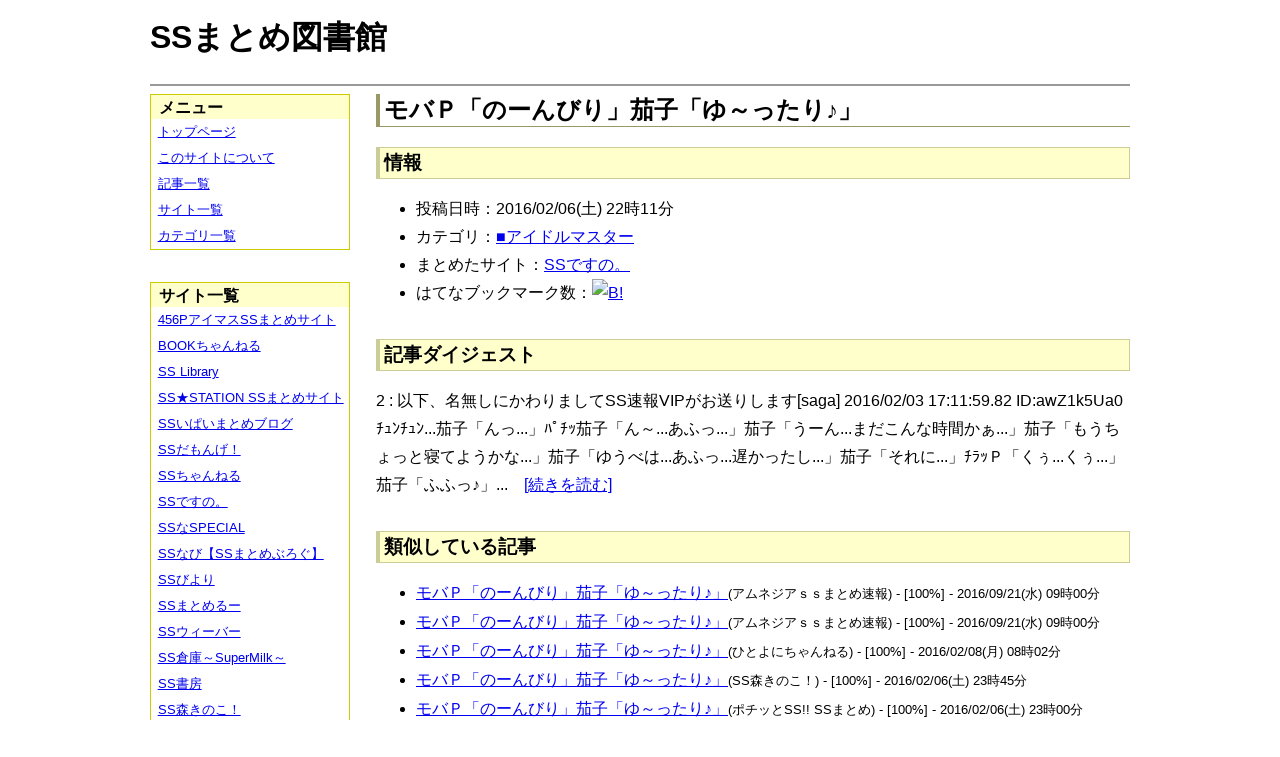

--- FILE ---
content_type: text/html; charset=UTF-8
request_url: https://ssmlib.x0.com/?m=a&id=http%3A%2F%2Fssdesuno.blog.fc2.com%2Fblog-entry-25858.html
body_size: 24801
content:
<!DOCTYPE HTML>
<html lang="ja">
<head>
<meta charset="utf-8">
<title>モバＰ「のーんびり」茄子「ゆ～ったり♪」 - SSまとめ図書館</title>

<!-- IEでHTML5を使うための指定 -->
<!--[if lt IE 9]>
<script src="https://oss.maxcdn.com/html5shiv/3.7.2/html5shiv.min.js"></script>
<![endif]-->

<link rel="alternate" type="application/rss+xml" href="http://ssmlib.x0.com/?xml">

<link rel="stylesheet" href="normalize.css" type="text/css">
<link rel="stylesheet" href="default.css" type="text/css">



<script type="text/javascript">

  var _gaq = _gaq || [];
  _gaq.push(['_setAccount', 'UA-20797054-5']);
  _gaq.push(['_trackPageview']);

  (function() {
    var ga = document.createElement('script'); ga.type = 'text/javascript'; ga.async = true;
    ga.src = ('https:' == document.location.protocol ? 'https://ssl' : 'http://www') + '.google-analytics.com/ga.js';
    var s = document.getElementsByTagName('script')[0]; s.parentNode.insertBefore(ga, s);
  })();

</script>

</head>

<body>
<div id="page" data-role="page">

<!-- ヘッダ部 -->
<header data-role="header">

<div id="logo">
<h1>SSまとめ図書館</h1>
</div>

<div id="pagetop-ad">
<!-- i-mobile for PC client script -->
<script type="text/javascript">
	imobile_pid = "14744";
	imobile_asid = "112145";
	imobile_width = 468;
	imobile_height = 60;
</script>
<script type="text/javascript" src="http://spdeliver.i-mobile.co.jp/script/ads.js?20101001"></script>
</div>

</header>

<!-- メインコンテンツ -->
<article data-role="content">
<h2>モバＰ「のーんびり」茄子「ゆ～ったり♪」</h2>

<section><h3>情報</h3><ul><li>投稿日時：2016/02/06(土) 22時11分</li><li>カテゴリ：<a href="./?m=l&amp;cf=%E2%96%A0%E3%82%A2%E3%82%A4%E3%83%89%E3%83%AB%E3%83%9E%E3%82%B9%E3%82%BF%E3%83%BC" title="■アイドルマスターの記事一覧" class="highlight">■アイドルマスター</a></li><li>まとめたサイト：<a href="./?m=l&amp;sf=SS%E3%81%A7%E3%81%99%E3%81%AE%E3%80%82" title="SSですの。の記事一覧" class="highlight">SSですの。</a></li><li>はてなブックマーク数：<a href="http://b.hatena.ne.jp/entry/http://ssdesuno.blog.fc2.com/blog-entry-25858.html"><img src="http://b.hatena.ne.jp/entry/image/large/http://ssdesuno.blog.fc2.com/blog-entry-25858.html" alt="B!" style="border:none;"></a></li></ul></section><section><h3>記事ダイジェスト</h3><p>2 : 以下、名無しにかわりましてSS速報VIPがお送りします[saga] 2016/02/03 17:11:59.82 ID:awZ1k5Ua0ﾁｭﾝﾁｭﾝ...茄子「んっ...」ﾊﾟﾁｯ茄子「ん～...あふっ...」茄子「うーん...まだこんな時間かぁ...」茄子「もうちょっと寝てようかな...」茄子「ゆうべは...あふっ...遅かったし...」茄子「それに...」ﾁﾗｯＰ「くぅ...くぅ...」茄子「ふふっ♪」...　<a href="http://ssdesuno.blog.fc2.com/blog-entry-25858.html" title="モバＰ「のーんびり」茄子「ゆ～ったり♪」" target="_blank">[続きを読む]</a></p></section><section><h3>類似している記事</h3><ul><li><a href="./?m=a&amp;id=http%3A%2F%2Famnesiataizen.blog.fc2.com%2Fblog-entry-12141.html" title="モバＰ「のーんびり」茄子「ゆ～ったり♪」" class="highlight">モバＰ「のーんびり」茄子「ゆ～ったり♪」</a><span style="font-size:smaller;">(アムネジアｓｓまとめ速報) - [100%] - 2016/09/21(水) 09時00分</span></li><li><a href="./?m=a&amp;id=http%3A%2F%2Famnesiataizen.jp%2Fblog-entry-12141.html" title="モバＰ「のーんびり」茄子「ゆ～ったり♪」" class="highlight">モバＰ「のーんびり」茄子「ゆ～ったり♪」</a><span style="font-size:smaller;">(アムネジアｓｓまとめ速報) - [100%] - 2016/09/21(水) 09時00分</span></li><li><a href="./?m=a&amp;id=http%3A%2F%2F142ch.blog90.fc2.com%2Fblog-entry-19413.html" title="モバＰ「のーんびり」茄子「ゆ～ったり♪」" class="highlight">モバＰ「のーんびり」茄子「ゆ～ったり♪」</a><span style="font-size:smaller;">(ひとよにちゃんねる) - [100%] - 2016/02/08(月) 08時02分</span></li><li><a href="./?m=a&amp;id=http%3A%2F%2Fmorikinoko.com%2Farchives%2F52051139.html" title="モバＰ「のーんびり」茄子「ゆ～ったり♪」" class="highlight">モバＰ「のーんびり」茄子「ゆ～ったり♪」</a><span style="font-size:smaller;">(SS森きのこ！) - [100%] - 2016/02/06(土) 23時45分</span></li><li><a href="./?m=a&amp;id=http%3A%2F%2Fpotittoss.blog.jp%2Farchives%2F1051533950.html" title="モバＰ「のーんびり」茄子「ゆ～ったり♪」" class="highlight">モバＰ「のーんびり」茄子「ゆ～ったり♪」</a><span style="font-size:smaller;">(ポチッとSS!! SSまとめ) - [100%] - 2016/02/06(土) 23時00分</span></li><li><a href="./?m=a&amp;id=http%3A%2F%2Fssbiyori.blog.fc2.com%2Fblog-entry-11953.html" title="モバＰ「のーんびり」茄子「ゆ～ったり♪」" class="highlight">モバＰ「のーんびり」茄子「ゆ～ったり♪」</a><span style="font-size:smaller;">(SSびより) - [100%] - 2016/02/06(土) 22時25分</span></li><li><a href="./?m=a&amp;id=http%3A%2F%2Fss-imas.blog.jp%2Farchives%2F56744093.html" title="モバＰ「のーんびり」茄子「ゆ〜ったり♪」" class="highlight">モバＰ「のーんびり」茄子「ゆ〜ったり♪」</a><span style="font-size:smaller;">(アイマスSSまとめ) - [95%] - 2016/03/17(木) 17時30分</span></li><li><a href="./?m=a&amp;id=http%3A%2F%2Fpotittoss.blog.jp%2Farchives%2F1040476408.html" title="モバP「幸せだなぁ」茄子「私だって♪」" class="highlight">モバP「幸せだなぁ」茄子「私だって♪」</a><span style="font-size:smaller;">(ポチッとSS!! SSまとめ) - [50%] - 2015/09/21(月) 21時00分</span></li><li><a href="./?m=a&amp;id=http%3A%2F%2Fpotittoss.blog.jp%2Farchives%2F1036844086.html" title="モバＰ「夏だ」茄子「わーい♪」" class="highlight">モバＰ「夏だ」茄子「わーい♪」</a><span style="font-size:smaller;">(ポチッとSS!! SSまとめ) - [50%] - 2015/08/13(木) 21時00分</span></li><li><a href="./?m=a&amp;id=http%3A%2F%2F142ch.blog90.fc2.com%2Fblog-entry-10497.html" title="モバＰ「夏だ」茄子「わーい♪」" class="highlight">モバＰ「夏だ」茄子「わーい♪」</a><span style="font-size:smaller;">(ひとよにちゃんねる) - [50%] - 2014/08/21(木) 20時00分</span></li><li><a href="./?m=a&amp;id=http%3A%2F%2Fss-imas.blog.jp%2Farchives%2F11491069.html" title="モバＰ「夏だ」茄子「わーい♪」" class="highlight">モバＰ「夏だ」茄子「わーい♪」</a><span style="font-size:smaller;">(アイマスSSまとめ) - [50%] - 2014/08/19(火) 23時30分</span></li><li><a href="./?m=a&amp;id=http%3A%2F%2Fhorahorazoon.blog134.fc2.com%2Fblog-entry-5992.html" title="モバＰ「夏だ」茄子「わーい♪」" class="highlight">モバＰ「夏だ」茄子「わーい♪」</a><span style="font-size:smaller;">(ホライゾーン) - [50%] - 2014/08/19(火) 00時07分</span></li><li><a href="./?m=a&amp;id=http%3A%2F%2Fssbiyori.blog.fc2.com%2Fblog-entry-5416.html" title="モバＰ「夏だ」茄子「わーい♪」" class="highlight">モバＰ「夏だ」茄子「わーい♪」</a><span style="font-size:smaller;">(SSびより) - [50%] - 2014/08/16(土) 20時55分</span></li><li><a href="./?m=a&amp;id=http%3A%2F%2Fmorikinoko.com%2Farchives%2F51950933.html" title="モバＰ「夏だ」茄子「わーい♪」" class="highlight">モバＰ「夏だ」茄子「わーい♪」</a><span style="font-size:smaller;">(SS森きのこ！) - [50%] - 2014/08/16(土) 03時05分</span></li><li><a href="./?m=a&amp;id=http%3A%2F%2Fssdesuno.blog.fc2.com%2Fblog-entry-9549.html" title="モバＰ「夏だ」茄子「わーい♪」" class="highlight">モバＰ「夏だ」茄子「わーい♪」</a><span style="font-size:smaller;">(SSですの。) - [50%] - 2014/08/15(金) 22時48分</span></li><li><a href="./?m=a&amp;id=http%3A%2F%2Fssbiyori.blog.fc2.com%2Fblog-entry-4791.html" title="モバP「プールだ」茄子「わーい♪」" class="highlight">モバP「プールだ」茄子「わーい♪」</a><span style="font-size:smaller;">(SSびより) - [50%] - 2014/07/01(火) 18時55分</span></li><li><a href="./?m=a&amp;id=http%3A%2F%2Fss-imas.blog.jp%2Farchives%2F5856887.html" title="モバＰ「ごはんだぞー」茄子「わーい♪」" class="highlight">モバＰ「ごはんだぞー」茄子「わーい♪」</a><span style="font-size:smaller;">(アイマスSSまとめ) - [50%] - 2014/05/02(金) 23時30分</span></li><li><a href="./?m=a&amp;id=http%3A%2F%2Fssbiyori.blog.fc2.com%2Fblog-entry-3843.html" title="モバＰ「ごはんだぞー」茄子「わーい♪」" class="highlight">モバＰ「ごはんだぞー」茄子「わーい♪」</a><span style="font-size:smaller;">(SSびより) - [50%] - 2014/04/22(火) 14時55分</span></li><li><a href="./?m=a&amp;id=http%3A%2F%2F142ch.blog90.fc2.com%2Fblog-entry-8583.html" title="モバＰ「ごはんだぞー」茄子「わーい♪」" class="highlight">モバＰ「ごはんだぞー」茄子「わーい♪」</a><span style="font-size:smaller;">(ひとよにちゃんねる) - [50%] - 2014/04/22(火) 11時00分</span></li><li><a href="./?m=a&amp;id=http%3A%2F%2Fmorikinoko.com%2Farchives%2F51904748.html" title="モバＰ「ごはんだぞー」茄子「わーい♪」" class="highlight">モバＰ「ごはんだぞー」茄子「わーい♪」</a><span style="font-size:smaller;">(SS森きのこ！) - [50%] - 2014/04/22(火) 05時45分</span></li><li><a href="./?m=a&amp;id=http%3A%2F%2Fss-imas.blog.jp%2Farchives%2F4758963.html" title="モバP「幸せだなぁ」茄子「私だって♪」" class="highlight">モバP「幸せだなぁ」茄子「私だって♪」</a><span style="font-size:smaller;">(アイマスSSまとめ) - [50%] - 2014/03/31(月) 23時30分</span></li><li><a href="./?m=a&amp;id=http%3A%2F%2Fblog.livedoor.jp%2Fssweaver%2Farchives%2F37956064.html" title="モバP「幸せだなぁ」茄子「私だって♪」" class="highlight">モバP「幸せだなぁ」茄子「私だって♪」</a><span style="font-size:smaller;">(SSウィーバー) - [50%] - 2014/03/31(月) 15時00分</span></li><li><a href="./?m=a&amp;id=http%3A%2F%2Fssbiyori.blog.fc2.com%2Fblog-entry-3551.html" title="モバP「幸せだなぁ」茄子「私だって♪」" class="highlight">モバP「幸せだなぁ」茄子「私だって♪」</a><span style="font-size:smaller;">(SSびより) - [50%] - 2014/03/30(日) 02時55分</span></li><li><a href="./?m=a&amp;id=http%3A%2F%2Fmorikinoko.com%2Farchives%2F51895596.html" title="モバP「幸せだなぁ」茄子「私だって♪」" class="highlight">モバP「幸せだなぁ」茄子「私だって♪」</a><span style="font-size:smaller;">(SS森きのこ！) - [50%] - 2014/03/29(土) 19時05分</span></li><li><a href="./?m=a&amp;id=http%3A%2F%2Fss-imas.blog.jp%2Farchives%2F960465.html" title="モバP「プールだ」茄子「わーい♪」" class="highlight">モバP「プールだ」茄子「わーい♪」</a><span style="font-size:smaller;">(アイマスSSまとめ) - [50%] - 2013/11/08(金) 18時17分</span></li><li><a href="./?m=a&amp;id=http%3A%2F%2Fmatomeruu.doorblog.jp%2Farchives%2F32262305.html" title="モバP「プールだ」茄子「わーい♪」" class="highlight">モバP「プールだ」茄子「わーい♪」</a><span style="font-size:smaller;">(SSまとめるー) - [50%] - 2013/09/20(金) 17時00分</span></li><li><a href="./?m=a&amp;id=http%3A%2F%2Fmorikinoko.com%2Farchives%2F51861190.html" title="モバP「プールだ」茄子「わーい♪」" class="highlight">モバP「プールだ」茄子「わーい♪」</a><span style="font-size:smaller;">(SS森きのこ！) - [50%] - 2013/08/31(土) 17時05分</span></li></ul></section>
<div class="article-ad">
<!-- i-mobile for PC client script -->
<script type="text/javascript">
    imobile_pid = "14744"; 
    imobile_asid = "183262"; 
    imobile_width = 300; 
    imobile_height = 250;
</script>
<script type="text/javascript" src="http://spdeliver.i-mobile.co.jp/script/ads.js?20101001"></script>
</div>
<div class="article-ad">
<!-- i-mobile for PC client script -->
<script type="text/javascript">
    imobile_pid = "14744"; 
    imobile_asid = "183262"; 
    imobile_width = 300; 
    imobile_height = 250;
</script>
<script type="text/javascript" src="http://spdeliver.i-mobile.co.jp/script/ads.js?20101001"></script>
</div>

</article>

<aside data-role="content">

<section>
<h1>メニュー</h1>
<ul class="linklist" data-role="listview">
	<li><a href="." title="トップページ">トップページ</a></li>
	<li><a href="./?m=i" title="このサイトについて">このサイトについて</a></li>
	<li><a href="./?m=l" title="記事一覧">記事一覧</a></li>
	<li><a href="./?m=s" title="サイト一覧">サイト一覧</a></li>
	<li><a href="./?m=c" title="カテゴリ一覧">カテゴリ一覧</a></li>
</ul>
</section>

<section>
<h1>サイト一覧</h1>
<ul class="linklist" data-role="listview">
<li><a href="./?m=l&amp;sf=456P%E3%82%A2%E3%82%A4%E3%83%9E%E3%82%B9SS%E3%81%BE%E3%81%A8%E3%82%81%E3%82%B5%E3%82%A4%E3%83%88" title="456PアイマスSSまとめサイトの記事一覧" class="highlight">456PアイマスSSまとめサイト</a></li><li><a href="./?m=l&amp;sf=BOOK%E3%81%A1%E3%82%83%E3%82%93%E3%81%AD%E3%82%8B" title="BOOKちゃんねるの記事一覧" class="highlight">BOOKちゃんねる</a></li><li><a href="./?m=l&amp;sf=SS+Library" title="SS Libraryの記事一覧" class="highlight">SS Library</a></li><li><a href="./?m=l&amp;sf=SS%E2%98%85STATION+SS%E3%81%BE%E3%81%A8%E3%82%81%E3%82%B5%E3%82%A4%E3%83%88" title="SS★STATION SSまとめサイトの記事一覧" class="highlight">SS★STATION SSまとめサイト</a></li><li><a href="./?m=l&amp;sf=SS%E3%81%84%E3%81%B1%E3%81%84%E3%81%BE%E3%81%A8%E3%82%81%E3%83%96%E3%83%AD%E3%82%B0" title="SSいぱいまとめブログの記事一覧" class="highlight">SSいぱいまとめブログ</a></li><li><a href="./?m=l&amp;sf=SS%E3%81%A0%E3%82%82%E3%82%93%E3%81%92%EF%BC%81" title="SSだもんげ！の記事一覧" class="highlight">SSだもんげ！</a></li><li><a href="./?m=l&amp;sf=SS%E3%81%A1%E3%82%83%E3%82%93%E3%81%AD%E3%82%8B" title="SSちゃんねるの記事一覧" class="highlight">SSちゃんねる</a></li><li><a href="./?m=l&amp;sf=SS%E3%81%A7%E3%81%99%E3%81%AE%E3%80%82" title="SSですの。の記事一覧" class="highlight">SSですの。</a></li><li><a href="./?m=l&amp;sf=SS%E3%81%AASPECIAL" title="SSなSPECIALの記事一覧" class="highlight">SSなSPECIAL</a></li><li><a href="./?m=l&amp;sf=SS%E3%81%AA%E3%81%B3%E3%80%90SS%E3%81%BE%E3%81%A8%E3%82%81%E3%81%B6%E3%82%8D%E3%81%90%E3%80%91" title="SSなび【SSまとめぶろぐ】の記事一覧" class="highlight">SSなび【SSまとめぶろぐ】</a></li><li><a href="./?m=l&amp;sf=SS%E3%81%B3%E3%82%88%E3%82%8A" title="SSびよりの記事一覧" class="highlight">SSびより</a></li><li><a href="./?m=l&amp;sf=SS%E3%81%BE%E3%81%A8%E3%82%81%E3%82%8B%E3%83%BC" title="SSまとめるーの記事一覧" class="highlight">SSまとめるー</a></li><li><a href="./?m=l&amp;sf=SS%E3%82%A6%E3%82%A3%E3%83%BC%E3%83%90%E3%83%BC" title="SSウィーバーの記事一覧" class="highlight">SSウィーバー</a></li><li><a href="./?m=l&amp;sf=SS%E5%80%89%E5%BA%AB%EF%BD%9ESuperMilk%EF%BD%9E" title="SS倉庫～SuperMilk～の記事一覧" class="highlight">SS倉庫～SuperMilk～</a></li><li><a href="./?m=l&amp;sf=SS%E6%9B%B8%E6%88%BF" title="SS書房の記事一覧" class="highlight">SS書房</a></li><li><a href="./?m=l&amp;sf=SS%E6%A3%AE%E3%81%8D%E3%81%AE%E3%81%93%EF%BC%81" title="SS森きのこ！の記事一覧" class="highlight">SS森きのこ！</a></li><li><a href="./?m=l&amp;sf=SS%E6%B7%B1%E5%A4%9CVIP%E5%AE%8C%E7%B5%90%E3%82%B9%E3%83%AC%E3%81%BE%E3%81%A8%E3%82%81%E4%BF%9D%E7%AE%A1%E5%BA%AB" title="SS深夜VIP完結スレまとめ保管庫の記事一覧" class="highlight">SS深夜VIP完結スレまとめ保管庫</a></li><li><a href="./?m=l&amp;sf=SS%E9%80%9F%E5%A0%B1" title="SS速報の記事一覧" class="highlight">SS速報</a></li><li><a href="./?m=l&amp;sf=VIP%E3%81%A8SS" title="VIPとSSの記事一覧" class="highlight">VIPとSS</a></li><li><a href="./?m=l&amp;sf=VIP%E3%81%AESS" title="VIPのSSの記事一覧" class="highlight">VIPのSS</a></li><li><a href="./?m=l&amp;sf=%E3%80%90SS%E5%AE%9D%E5%BA%AB%E3%80%91%E3%81%BF%E3%82%93%E3%81%AA%E3%81%AE%E6%9A%87%E3%81%A4%E3%81%B6%E3%81%97" title="【SS宝庫】みんなの暇つぶしの記事一覧" class="highlight">【SS宝庫】みんなの暇つぶし</a></li><li><a href="./?m=l&amp;sf=%E3%80%90%E7%A6%81%E6%9B%B8%E7%9B%AE%E9%8C%B2%E3%80%91%E3%80%8C%E3%81%A8%E3%81%82%E3%82%8B%E3%82%B7%E3%83%AA%E3%83%BC%E3%82%BASS%E7%B7%8F%E5%90%88%E3%82%B9%E3%83%AC%E3%81%BE%E3%81%A8%E3%82%81%E3%80%8D%E3%80%90%E8%B6%85%E9%9B%BB%E7%A3%81%E7%A0%B2%E3%80%91" title="【禁書目録】「とあるシリーズSS総合スレまとめ」【超電磁砲】の記事一覧" class="highlight">【禁書目録】「とあるシリーズSS総合スレまとめ」【超電磁砲】</a></li><li><a href="./?m=l&amp;sf=%E3%81%82%E3%82%84%E3%82%81%E9%80%9F%E5%A0%B1" title="あやめ速報の記事一覧" class="highlight">あやめ速報</a></li><li><a href="./?m=l&amp;sf=%E3%81%82%E3%82%93%E3%81%8B%E3%81%91%E9%80%9F%E5%A0%B1" title="あんかけ速報の記事一覧" class="highlight">あんかけ速報</a></li><li><a href="./?m=l&amp;sf=%E3%81%88%E3%81%99%E3%81%88%E3%81%99Mode" title="えすえすModeの記事一覧" class="highlight">えすえすMode</a></li><li><a href="./?m=l&amp;sf=%E3%81%88%E3%81%99%E3%81%88%E3%81%99%E3%82%B2%E3%83%BC%E9%80%9F%E5%A0%B1" title="えすえすゲー速報の記事一覧" class="highlight">えすえすゲー速報</a></li><li><a href="./?m=l&amp;sf=%E3%81%88%E3%81%99%E3%81%88%E3%81%99%E3%83%AD%E3%82%B0" title="えすえすログの記事一覧" class="highlight">えすえすログ</a></li><li><a href="./?m=l&amp;sf=%E3%81%91%E3%81%84%E3%81%8A%E3%82%93%EF%BC%81SS%E3%81%BE%E3%81%A8%E3%82%81%E3%83%96%E3%83%AD%E3%82%B0" title="けいおん！SSまとめブログの記事一覧" class="highlight">けいおん！SSまとめブログ</a></li><li><a href="./?m=l&amp;sf=%E3%81%A8%E3%81%82%E3%82%8B%E9%AD%94%E8%A1%93%E3%81%AE%E7%A6%81%E6%9B%B8%E7%9B%AE%E9%8C%B2SS%E5%B0%82%E7%94%A8%E3%81%BE%E3%81%A8%E3%82%81%E3%83%96%E3%83%AD%E3%82%B0" title="とある魔術の禁書目録SS専用まとめブログの記事一覧" class="highlight">とある魔術の禁書目録SS専用まとめブログ</a></li><li><a href="./?m=l&amp;sf=%E3%81%B2%E3%81%A8%E3%82%88%E3%81%AB%E3%81%A1%E3%82%83%E3%82%93%E3%81%AD%E3%82%8B" title="ひとよにちゃんねるの記事一覧" class="highlight">ひとよにちゃんねる</a></li><li><a href="./?m=l&amp;sf=%E3%81%B7%E3%82%93%E5%A4%AA%E3%81%AE%E3%81%AB%E3%82%85%E3%83%BC%E3%81%99" title="ぷん太のにゅーすの記事一覧" class="highlight">ぷん太のにゅーす</a></li><li><a href="./?m=l&amp;sf=%E3%82%A2%E3%82%A4%E3%83%9E%E3%82%B9SS%E3%81%BE%E3%81%A8%E3%82%81" title="アイマスSSまとめの記事一覧" class="highlight">アイマスSSまとめ</a></li><li><a href="./?m=l&amp;sf=%E3%82%A2%E3%83%8B%E3%83%A1SS%E3%81%BE%E3%81%A8%E3%82%81%E9%80%9F%E5%A0%B1" title="アニメSSまとめ速報の記事一覧" class="highlight">アニメSSまとめ速報</a></li><li><a href="./?m=l&amp;sf=%E3%82%A2%E3%83%A0%E3%83%8D%E3%82%B8%E3%82%A2%EF%BD%93%EF%BD%93%E3%81%BE%E3%81%A8%E3%82%81%E9%80%9F%E5%A0%B1" title="アムネジアｓｓまとめ速報の記事一覧" class="highlight">アムネジアｓｓまとめ速報</a></li><li><a href="./?m=l&amp;sf=%E3%82%A4%E3%83%B3%E3%83%90%E3%83%AA%E3%82%A2%E3%83%B3%E3%83%88" title="インバリアントの記事一覧" class="highlight">インバリアント</a></li><li><a href="./?m=l&amp;sf=%E3%82%B9%E3%83%88%E3%83%A9%E3%82%A4%E3%82%AFSS" title="ストライクSSの記事一覧" class="highlight">ストライクSS</a></li><li><a href="./?m=l&amp;sf=%E3%83%97%E3%83%AD%E3%83%87%E3%83%A5%E3%83%BC%E3%82%B5%E3%83%BC%E3%81%95%E3%82%93%E3%81%A3%EF%BC%81SS%E3%81%A7%E3%81%99%E3%82%88%E3%80%81SS%EF%BC%81" title="プロデューサーさんっ！SSですよ、SS！の記事一覧" class="highlight">プロデューサーさんっ！SSですよ、SS！</a></li><li><a href="./?m=l&amp;sf=%E3%83%9B%E3%83%A9%E3%82%A4%E3%82%BE%E3%83%BC%E3%83%B3" title="ホライゾーンの記事一覧" class="highlight">ホライゾーン</a></li><li><a href="./?m=l&amp;sf=%E3%83%9D%E3%83%81%E3%83%83%E3%81%A8SS%21%21+SS%E3%81%BE%E3%81%A8%E3%82%81" title="ポチッとSS!! SSまとめの記事一覧" class="highlight">ポチッとSS!! SSまとめ</a></li><li><a href="./?m=l&amp;sf=%E4%BA%94%E6%9C%88%E9%80%9F%E5%A0%B1" title="五月速報の記事一覧" class="highlight">五月速報</a></li><li><a href="./?m=l&amp;sf=%E6%98%8E%E6%97%A5%E3%81%AB%E3%81%A4%E3%81%AA%E3%81%8C%E3%82%8BSS" title="明日につながるSSの記事一覧" class="highlight">明日につながるSS</a></li><li><a href="./?m=l&amp;sf=%E7%99%BE%E5%90%88%E3%83%81%E3%83%A3%E3%83%B3%E3%83%8D%E3%83%AB" title="百合チャンネルの記事一覧" class="highlight">百合チャンネル</a></li><li><a href="./?m=l&amp;sf=%E9%80%B2%E6%92%83%E3%81%AE%E5%B7%A8%E4%BA%BASS%E3%81%BE%E3%81%A8%E3%82%81%EF%BC%86%E3%83%80%E3%83%B3%E3%82%AC%E3%83%B3%E3%83%AD%E3%83%B3%E3%83%91SS%E3%81%BE%E3%81%A8%E3%82%81" title="進撃の巨人SSまとめ＆ダンガンロンパSSまとめの記事一覧" class="highlight">進撃の巨人SSまとめ＆ダンガンロンパSSまとめ</a></li><li><a href="./?m=l&amp;sf=%E9%81%93%E6%A5%BD%E9%80%9F%E5%A0%B1" title="道楽速報の記事一覧" class="highlight">道楽速報</a></li><li><a href="./?m=l&amp;sf=%E9%AD%94%E7%8E%8B%E3%81%A8%E5%8B%87%E8%80%85%E3%81%AE%EF%BC%B3%EF%BC%B3%E7%89%A9%E8%AA%9E" title="魔王と勇者のＳＳ物語の記事一覧" class="highlight">魔王と勇者のＳＳ物語</a></li></ul>
</section>

<section>

<div class="side-ad">
<!-- i-mobile for PC client script -->
<script type="text/javascript">
	imobile_pid = "14744";
	imobile_asid = "112148";
	imobile_width = 160;
	imobile_height = 600;
</script>
<script type="text/javascript" src="http://spdeliver.i-mobile.co.jp/script/ads.js?20101001"></script>
</div>

<div class="side-ad">
<!-- i-mobile for PC client script -->
<script type="text/javascript">
	imobile_pid = "14744";
	imobile_asid = "112148";
	imobile_width = 160;
	imobile_height = 600;
</script>
<script type="text/javascript" src="http://spdeliver.i-mobile.co.jp/script/ads.js?20101001"></script>
</div>

<div class="side-ad">
<!-- i-mobile for PC client script -->
<script type="text/javascript">
	imobile_pid = "14744";
	imobile_asid = "112148";
	imobile_width = 160;
	imobile_height = 600;
</script>
<script type="text/javascript" src="http://spdeliver.i-mobile.co.jp/script/ads.js?20101001"></script>
</div>

</section>

<section>
<h1>カウンタ</h1>
<h2>訪問者数</h2>
<ul style="list-style-type:none;padding-left:1em;font-size:smaller;margin:0;">
<li>今日：940</li>
<li>昨日：2760</li>
<li>累計：2149199</li>
</ul>
<h2>表示回数</h2>
<ul style="list-style-type:none;padding-left:1em;font-size:smaller;margin:0;">
<li>今日：6804</li>
<li>昨日：48107</li>
<li>累計：59407286</li>
</ul>
</section>


<section class="i2i">
<h1>アクセスランキング</h1>

<script type="text/javascript" src="http://rc7.i2i.jp/view/index.php?00609625&js"></script>
<noscript>パーツを表示するにはJavaScriptを有効にして下さい。[AD]<a href="http://www.i2i.jp/" target="_blank">WEBパーツ</a></noscript>

<div id="i2i-15a675c9be31438acfd-wrap"><a href="http://acc.i2i.jp/" target="_blank" id="i2i-15a675c9be31438acfd-img1" ><img src="http://rc7.i2i.jp/bin/img/i2i_pr1.gif" border="0" alt="アクセス解析"></a><script type="text/javascript" src="http://rc7.i2i.jp/bin/get.x?00609625&&1"></script><noscript><a href="http://rank.i2i.jp/"><img src="http://rc7.i2i.jp/bin/img/i2i_pr2.gif" alt="アクセスランキング" border="0" /></a><div><font size=1><a href="http://acc.i2i.jp/" target="_blank">アクセス解析</a></font></div></noscript></div>

</section>

</aside>
<!-- フッタ -->
<footer data-role="footer">
	<p>Last Update : 2018/02/03 　記事数： 406008 件
	　（表示時間：2.1833 sec）<br>
	Copyright &copy; 2013 ssmlib.x0.com All Rights Reserved.</p>
</footer>

</div>
</body>
</html>
